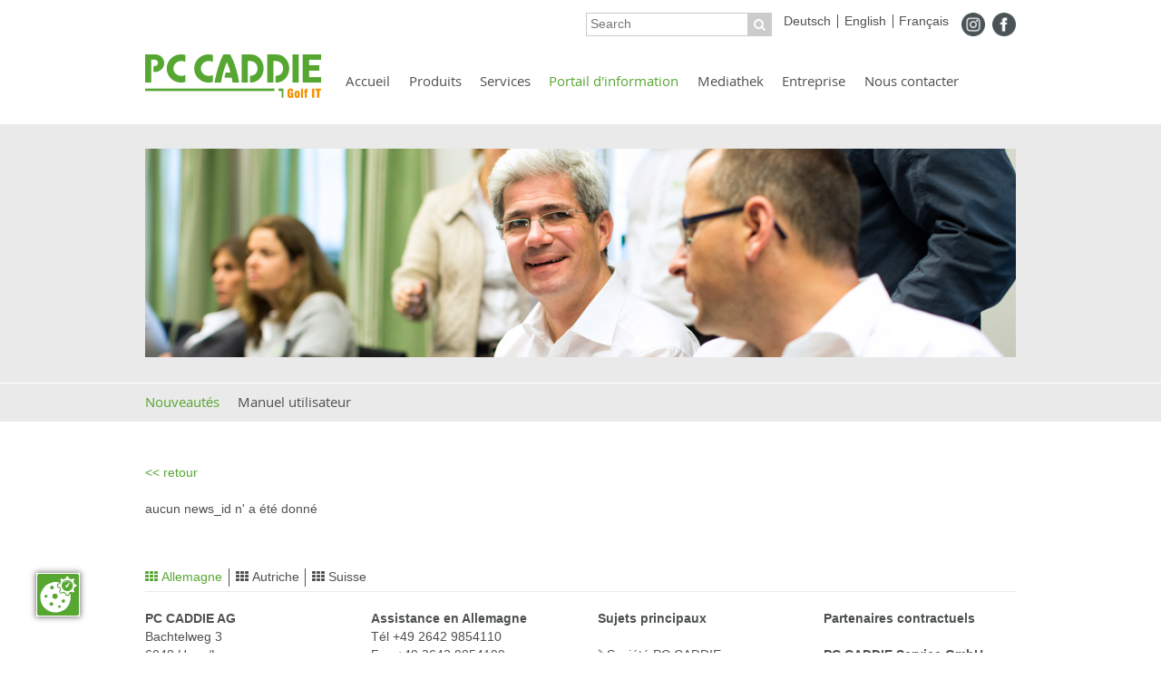

--- FILE ---
content_type: text/html; charset=utf-8
request_url: https://www.pccaddie.de/fr/portail-dinformation/artikel-lesen.html
body_size: 5638
content:
<!DOCTYPE html><html dir="ltr" lang="fr-FR"><head><script src="https://cookies.gkmb.de/public/app.js?apiKey=89379b6028812c5bc05fe1946a8a5427ac7700c7f94c6754&amp;domain=600d364" referrerpolicy="origin"></script><meta charset="utf-8"><!-- This website is powered by TYPO3 - inspiring people to share! TYPO3 is a free open source Content Management Framework initially created by Kasper Skaarhoj and licensed under GNU/GPL. TYPO3 is copyright 1998-2026 of Kasper Skaarhoj. Extensions are copyright of their respective owners. Information and contribution at https://typo3.org/ --><base href="//www.pccaddie.de/"><link rel="shortcut icon" href="/fileadmin/templates/Resources/Public/Images/favico.ico" type="image/vnd.microsoft.icon"><meta http-equiv="x-ua-compatible" content="IE=edge"/><meta name="generator" content="TYPO3 CMS"/><meta name="description" content="PC CADDIE, die Golf IT für Golfclubs und Golfanlage. Für alle Aufgaben best of class und daher auch Marktführer."/><meta name="keywords" content="Golf,IT,Informationstechnik,PCCADDIE,PC CADDIE,PCCADDY,Bogey,Par,Birdie,Eagle,Albatros,CSA,DGV, Intranet,Deutscher,Golfverband,DGV-Intranet,Drivingrange,Ballmaschine,Handheld,Kartensystem,Online,LiveScoring,Datev,Fidelio,Hogatex,Fibu,Schnittstelle,Gastro,Gastronomie,Golfanlage,Golfanlagenverwaltung,Golfclub,Kunde,Mitglied,Golfclubmanagement,Golfclubsoftware,Golfclubverwaltung,Golfer,Golfmanagement,Golfrange,Golfresort,Golfsoftware,Golfsport,Handicap,Vorgabenverwaltung,Handicapverwaltung,Hardware,Mitgliederverwaltung,ProShop,Rezeption,WebSMS,SMS,Software,Startzeiten,Startzeitenreservierung,Teetime,Teetimereservierung,Turnier,Turnierverwaltung,Verbandsschnittstelle,Verwaltungssoftware,Vorgabe,Vorgabenverwaltung,Wettspiel,Wettspielverwaltung"/><meta name="robots" content="index, follow"/><meta name="viewport" content="width=device-width, initial-scale=1, maximum-scale=1"/><meta property="og:title" content="PC CADDIE - Golf IT"/><meta property="og:site_name" content="PC CADDIE - Golf IT"/><meta property="og:description" content="PC CADDIE, die Golf IT für Golfclubs und Golfanlage. Für alle Aufgaben best of class und daher auch Marktführer."/><meta property="og:image" content="https://www.pccaddie.de/fileadmin/templates/Resources/Public/Images/opengraph.gif"/><meta name="twitter:card" content="summary"/><meta name="google-site-verification" content="1Ib7S1AbtKZ3X0pQix2R1nnBZKRaDQLUOj1UIU5J4bY"/><meta name="format-detection" content="telephone=no"/><meta name="og:latitude" content="47.022632"/><meta name="og:longitude" content="8.329083"/><meta name="og:locality" content="Horw"/><meta name="og:region" content="CH-LU"/><link rel="stylesheet" type="text/css" href="/typo3temp/assets/compressed/merged-06a741318e4c7f03650a12178ef4ef34-min.css.gzip?1749305273" media="all"><script src="/typo3temp/assets/compressed/merged-c0291802bdafcbdafe3e15bcf01872e9-min.js.gzip?1749305202"></script><title>PC CADDIE - Golf IT:&nbsp;Artikel lesen</title><link rel="preload" href="/fileadmin/templates/Resources/Public/Fonts/OpenSans-Regular-webfont.woff" as="font" type="font/woff" crossorigin><link rel="preload" href="/fileadmin/templates/Resources/Public/Fonts/OpenSans-Semibold-webfont.woff" as="font" type="font/woff" crossorigin><link rel="apple-touch-icon-precomposed" sizes="144x144" href="https://www.pccaddie.de/fileadmin/templates/Resources/Public/Images/apple-touch-icons/apple-touch-icon-144x144-precomposed.png"/><link rel="apple-touch-icon-precomposed" sizes="114x114" href="https://www.pccaddie.de/fileadmin/templates/Resources/Public/Images/apple-touch-icons/apple-touch-icon-114x114-precomposed.png"/><link rel="apple-touch-icon-precomposed" sizes="72x72" href="https://www.pccaddie.de/fileadmin/templates/Resources/Public/Images/apple-touch-icons/apple-touch-icon-72x72-precomposed.png"/><link rel="apple-touch-icon-precomposed" href="https://www.pccaddie.de/fileadmin/templates/Resources/Public/Images/apple-touch-icons/apple-touch-icon-precomposed.png"/><link rel="alternate" type="application/rss+xml" title="RSS-Feed" href="https://www.pccaddie.de/rss.xml"><link rel="alternate" type="application/rss+xml" title="RSS-Infodesktop" href="https://www.pccaddie.de/infodesktop.xml"><link rel="canonical" href="https://www.pccaddie.de/fr/portail-dinformation/artikel-lesen.html"/><link rel="alternate" hreflang="de_DE.utf8" href="https://www.pccaddie.de/nachricht-lesen.html"/><link rel="alternate" hreflang="en-US" href="https://www.pccaddie.de/en/info-portal/artikel-lesen.html"/><link rel="alternate" hreflang="fr-FR" href="https://www.pccaddie.de/fr/portail-dinformation/artikel-lesen.html"/><link rel="alternate" hreflang="x-default" href="https://www.pccaddie.de/nachricht-lesen.html"/></head><body class ="folgeseite small" ><!-- ###DOCUMENT_HEADER### --><!-- ###DOCUMENT_HEADER### --><!-- ###DOCUMENT_BODY### --><div id="page" role="main"><nav><div class="topmenuarea"><div class="topmenuarea-inner"><div class="searchlanguagewrap fleft col100"><div id="socialmedia" class="fright"><div id="c19485" class="grid__main frame frame-default frame-type-image frame-layout-0"><div class="image -left -above"><div class="grid__12 gallery " data-ce-columns="2" data-ce-images="2"><figure class="gallery__item" id="m4542"><a href="https://www.instagram.com/pc_caddie/" target="_blank" rel="noreferrer"><picture><source srcset="/fileadmin/user_upload/iconmonstr-instagram-14-32.png" media="(min-width: 800px)"><source srcset="/fileadmin/user_upload/iconmonstr-instagram-14-32.png" media="(min-width: 500px) and (max-width: 799px)"><source srcset="/fileadmin/user_upload/iconmonstr-instagram-14-32.png, /fileadmin/user_upload/iconmonstr-instagram-14-32.png 2x" media="(max-width: 499px)"><img loading="lazy" class="gallery__image" src="/fileadmin/user_upload/iconmonstr-instagram-14-32.png" alt="" title=""></picture></a></figure><figure class="gallery__item" id="m4543"><a href="https://www.facebook.com/pc_caddie-107104044292982/" target="_blank" rel="noreferrer"><picture><source srcset="/fileadmin/user_upload/iconmonstr-facebook-4-32.png" media="(min-width: 800px)"><source srcset="/fileadmin/user_upload/iconmonstr-facebook-4-32.png" media="(min-width: 500px) and (max-width: 799px)"><source srcset="/fileadmin/user_upload/iconmonstr-facebook-4-32.png, /fileadmin/user_upload/iconmonstr-facebook-4-32.png 2x" media="(max-width: 499px)"><img loading="lazy" class="gallery__image" src="/fileadmin/user_upload/iconmonstr-facebook-4-32.png" alt="" title=""></picture></a></figure></div></div></div></div><div id="language" class="fright"><ul class="menu"><li><a href="/nachricht-lesen.html">Deutsch</a></li><li><a href="/en/info-portal/artikel-lesen.html">English</a></li><li><a href="/fr/portail-dinformation/artikel-lesen.html">Français</a></li></ul></div><nav><div id="languagemobile"><ul class="menu"><li><a href="/nachricht-lesen.html">DE</a></li><li><a href="/en/info-portal/artikel-lesen.html">EN</a></li><li><a href="/fr/portail-dinformation/artikel-lesen.html">FR</a></li></ul></div></nav><div id="search" class="fright"><div class="search-wrap"><form method="post" id="tx_indexedsearch" action="/fr/resultats-de-la-recherche.html?tx_indexedsearch_pi2%5Baction%5D=search&amp;tx_indexedsearch_pi2%5Bcontroller%5D=Search&amp;cHash=23b45f22ec671a37e6e8959756bcc574"><div><input type="hidden" name="tx_indexedsearch_pi2[__referrer][@extension]" value="IndexedSearch"/><input type="hidden" name="tx_indexedsearch_pi2[__referrer][@controller]" value="Search"/><input type="hidden" name="tx_indexedsearch_pi2[__referrer][@action]" value="form"/><input type="hidden" name="tx_indexedsearch_pi2[__referrer][arguments]" value="YTowOnt90f67710993ccec77009c6a9b4ba7d61ffec19935"/><input type="hidden" name="tx_indexedsearch_pi2[__referrer][@request]" value="{&quot;@extension&quot;:&quot;IndexedSearch&quot;,&quot;@controller&quot;:&quot;Search&quot;,&quot;@action&quot;:&quot;form&quot;}5584f9b7db5de60a2b644faa688bd462014d9e4d"/><input type="hidden" name="tx_indexedsearch_pi2[__trustedProperties]" value="{&quot;search&quot;:{&quot;_sections&quot;:1,&quot;_freeIndexUid&quot;:1,&quot;pointer&quot;:1,&quot;ext&quot;:1,&quot;searchType&quot;:1,&quot;defaultOperand&quot;:1,&quot;mediaType&quot;:1,&quot;sortOrder&quot;:1,&quot;group&quot;:1,&quot;languageUid&quot;:1,&quot;desc&quot;:1,&quot;numberOfResults&quot;:1,&quot;extendedSearch&quot;:1,&quot;sword&quot;:1}}83a984385aecbb113d1522cf674c40301f942240"/></div><div class="tx-indexedsearch-hidden-fields"><input type="hidden" name="tx_indexedsearch_pi2[search][_sections]" value="0"/><input id="tx_indexedsearch_freeIndexUid" type="hidden" name="tx_indexedsearch_pi2[search][_freeIndexUid]" value="_"/><input id="tx_indexedsearch_pointer" type="hidden" name="tx_indexedsearch_pi2[search][pointer]" value="0"/><input type="hidden" name="tx_indexedsearch_pi2[search][ext]" value=""/><input type="hidden" name="tx_indexedsearch_pi2[search][searchType]" value="1"/><input type="hidden" name="tx_indexedsearch_pi2[search][defaultOperand]" value="0"/><input type="hidden" name="tx_indexedsearch_pi2[search][mediaType]" value="-1"/><input type="hidden" name="tx_indexedsearch_pi2[search][sortOrder]" value="rank_flag"/><input type="hidden" name="tx_indexedsearch_pi2[search][group]" value=""/><input type="hidden" name="tx_indexedsearch_pi2[search][languageUid]" value="2"/><input type="hidden" name="tx_indexedsearch_pi2[search][desc]" value=""/><input type="hidden" name="tx_indexedsearch_pi2[search][numberOfResults]" value="10"/><input type="hidden" name="tx_indexedsearch_pi2[search][extendedSearch]" value=""/></div><input placeholder="Search" class="searchfields" id="tx-indexedsearch-searchbox-sword" type="text" name="tx_indexedsearch_pi2[search][sword]" value=""/><button name="search[submitButton]" id="tx-indexedsearch-searchbox-button-submit" class="searchstart" type="submit"></button></form></div></div></div><div id="logo" class="fleft"><div id="c7298" class="grid__main frame frame-default frame-type-html frame-layout-0"><a href="index.php?id=1"><div class="logo"></div></a></div></div><div id="topmenu" class="fleft"><ul class="menu"><li class="NO"><a href="/fr/accueil.html">Accueil</a></li><li class="NO"><a href="/fr/produits/apercu-des-produits.html">Produits</a></li><li class="NO"><a href="/fr/services/version-de-test.html">Services</a></li><li class="ACT"><a href="/fr/portail-dinformation/nouveautes.html">Portail d'information</a></li><li class="NO"><a href="/fr/mediathek.html">Mediathek</a></li><li class="NO"><a href="/fr/entreprise/pour-le-mieux.html">Entreprise</a></li><li class="NO"><a href="/fr/nous-contacter.html">Nous contacter</a></li></ul></div><div class="mobilemenu-wrap fright"><div class="languagemenu-selector"><div class="icon greentext">&#xf0ac;</div></div><div class="menuitem"></div></div></div></div></nav><header><div class="headerarea"><div class="page_margins"><div id="c5670" class="grid__main frame frame-default frame-type-list frame-layout-0"><div class="tx-ghrandomcontent-pi1"><div id="c19507" class="grid__main frame frame-default frame-type-image frame-layout-0"><div class="image -left -above"><div class="grid__12 gallery " data-ce-columns="1" data-ce-images="1"><figure class="gallery__item" id="m4549"><picture><source srcset="/fileadmin/content/Bilder_Kunden_Webseite_News/Header_Nachrichtenportal_960x230/Header_news_4.jpg" media="(min-width: 800px)"><source srcset="/fileadmin/_processed_/5/0/csm_Header_news_4_6c2fb64911.jpg" media="(min-width: 500px) and (max-width: 799px)"><source srcset="/fileadmin/_processed_/5/0/csm_Header_news_4_dc8d7ecde6.jpg, /fileadmin/content/Bilder_Kunden_Webseite_News/Header_Nachrichtenportal_960x230/Header_news_4.jpg 2x" media="(max-width: 499px)"><img loading="lazy" class="gallery__image" src="/fileadmin/content/Bilder_Kunden_Webseite_News/Header_Nachrichtenportal_960x230/Header_news_4.jpg" alt="" title=""></picture></figure></div></div></div></div></div></div></div></header><div class="contentarea"><section><div id="contentwrap"><div class="submenuarea"><div id="submenu" class="page_margins"><ul class="menu"><li class="ACT"><a href="/fr/portail-dinformation/nouveautes.html">Nouveautés</a></li><li class="NO"><a href="http://doku.pccaddie.com/doku.php?id=fr:start" target="_blank" rel="noreferrer">Manuel utilisateur</a></li></ul></div></div><div id="content-small"><div id="c8759" class="grid__main frame frame-default frame-type-gridelements_pi1 frame-layout-0 frame-type-gridelements-11"><div class="col1 col100 page_margins"><div id="c8755" class="grid__main frame frame-default frame-type-html frame-layout-0"><a href="javascript:history.back()"><< retour<br /><br /></a></div><div id="c8756" class="grid__main frame frame-default frame-type-list frame-layout-0"> aucun news_id n' a été donné </div></div></div></div></div></section></div><div class="page_margins"><div class="footerarea"><div class="footertop"><div id="footernav"><div id="c7297" class="grid__main frame frame-default frame-type-html frame-layout-0"><ul class="menu"><li class="menu-de"><i class="icon">&#xf00a;</i> Allemagne</li><li class="menu-au"><i class="icon">&#xf00a;</i> Autriche</li><li class="menu-ch"><i class="icon">&#xf00a;</i> Suisse</li></ul></div></div></div><div id="footercontent"><div class="footercontent content-de"><div id="c7308" class="grid__main frame frame-default frame-type-gridelements_pi1 frame-layout-0 frame-type-gridelements-5"><div class="col4 col100 normalce"><div class="col50 fleft"><div class="col50 fleft"><div id="c7299" class="grid__main frame frame-default frame-type-text frame-layout-0"><p><strong>PC CADDIE AG</strong><br>Bachtelweg 3<br>6048 Horw/Lucerne<br>Suisse<br><br>Tél +41 41 5110600<br>Fax +41 41 5110699<br>Mail <a href="javascript:linkTo_UnCryptMailto(%27nbjmup%2BjogpAqddbeejf%5C%2Fdpn%27);">info (at) pccaddie.com</a></p></div></div><div class="col50 fright"><div id="c7305" class="grid__main frame frame-default frame-type-text frame-layout-0"><p><strong>Assistance en Allemagne</strong><br>Tél +49 2642 9854110<br>Fax +49 2642 9854199<br>Mail <a href="javascript:linkTo_UnCryptMailto(%27nbjmup%2BtvqqpsuAqddbeejf%5C%2Fdpn%27);">support (at) pccaddie.com</a>&nbsp; </p></div><div id="c7306" class="grid__main frame frame-default frame-type-text frame-layout-0"><p><strong>Heures journalières d'assistance</strong><span class="greentext"><br>Avril à octobre 9H - 20H</span><span class="greentext"><br>Novembre à mars 9H - 18H</span><br><span class="greentext"></span></p></div><div id="c19486" class="grid__main frame frame-default frame-type-text frame-layout-0"><p><strong>Le support à distance</strong></p></div><div id="c19487" class="grid__main frame frame-default frame-type-image frame-layout-0"><div class="image -center -above"><div class="grid__12 gallery " data-ce-columns="1" data-ce-images="1"><figure class="gallery__item" id="m4544"><a href="https://www.pccaddie.com/dl/anydesk/AnyDesk.exe" target="_blank" rel="noreferrer"><picture><source srcset="/fileadmin/_processed_/4/9/csm_anydesk_9ef0178ac3.png" media="(min-width: 800px)"><source srcset="/fileadmin/_processed_/4/9/csm_anydesk_a35e7428d7.png" media="(min-width: 500px) and (max-width: 799px)"><source srcset="/fileadmin/_processed_/4/9/csm_anydesk_917774ab3e.png, /fileadmin/_processed_/4/9/csm_anydesk_4dda5513e9.png 2x" media="(max-width: 499px)"><img loading="lazy" class="gallery__image" src="/fileadmin/_processed_/4/9/csm_anydesk_9ef0178ac3.png" alt="" title=""></picture></a></figure></div></div></div></div></div><div class="col50 fright"><div class="col50 fleft"><div id="c7301" class="grid__main frame frame-default frame-type-text frame-layout-0"><p><strong> Sujets principaux </strong></p></div><div id="c7302" class="frame frame-default frame-type-linkboxschwarz frame-layout-0"><div class="linkboxschwarz"><ul><li><a href="/fr/entreprise.html" title="Öffnet diese Seite." class="internal-link">Société PC&nbsp;CADDIE<br></a></li><li><a href="/fr/entreprise/lequipe.html" title="Öffnet diese Seite." class="internal-link">Equipe PC&nbsp;CADDIE<br></a></li><li><a href="/fr/nous-contacter.html" title="Öffnet diese Seite." class="internal-link">Contact</a></li><li><a href="/fr/services/seminaire.html" title="Öffnet diese Seite." class="internal-link">Evènements</a></li><li><a href="/fr/produits.html" title="Öffnet diese Seite." class="internal-link">Tous les produits<br></a></li><li><a href="/fr/portail-dinformation.html" title="Öffnet diese Seite." class="internal-link">Portail d'information<br></a></li><li><a href="http://doku.pccaddie.com/doku.php?id=fr:start" title="Öffnet diese Seite." target="_blank" rel="noreferrer">Manuel d'utilisation</a></li><li><a href="/fr/services/assistance.html" title="Öffnet diese Seite." class="internal-link">Assistance et problèmes<br></a></li></ul></div></div></div><div class="col50 fright"><div id="c7300" class="grid__main frame frame-default frame-type-text frame-layout-0"><p><strong>Partenaires contractuels<br></strong><br><strong>PC&nbsp;CADDIE Service GmbH<br></strong>Marktstrasse 45-47<br>53424 Remagen<br>Allemagne<br><br>Tél +49 2642 9854110<br>Fax +49 2642 9854199<br>Mail <a href="javascript:linkTo_UnCryptMailto(%27nbjmup%2BjogpAqddbeejf%5C%2Fdpn%27);">info (at) pccaddie.com</a><br><br><br><strong>PC&nbsp;CADDIE://online <br>GmbH &amp; Co. KG</strong><br>Stubber Weg 39<br>23847 Pölitz<br>Allemagne<br><br>Tél +49 2642 9854120<br>Fax +49 2642 9854169<br>Mail <a href="javascript:linkTo_UnCryptMailto(%27nbjmup%2BjogpAqddbeejf.pomjof%5C%2Fef%27);">info (at) pccaddie-online.de</a></p></div></div></div></div></div></div><div class="footercontent content-au"><div id="c7318" class="grid__main frame frame-default frame-type-gridelements_pi1 frame-layout-0 frame-type-gridelements-5"><div class="col4 col100 normalce"><div class="col50 fleft"><div class="col50 fleft"><div id="c7310" class="grid__main frame frame-default frame-type-text frame-layout-0"><p><strong>PC CADDIE AG</strong><br>Bachtelweg 3<br>6048 Horw/Lucerne<br>Suisse<br><br>Tél +41 41 5110600<br>Fax +41 41 5110699<br>Mail <a href="javascript:linkTo_UnCryptMailto(%27nbjmup%2BjogpAqddbeejf%5C%2Fdpn%27);">info (at) pccaddie.com</a></p></div></div><div class="col50 fright"><div id="c7315" class="grid__main frame frame-default frame-type-text frame-layout-0"><p><strong>Assistance en Autriche<br></strong>Tél +43 1 355667788<br>Fax +43 1 355667799<br>Mail <a href="javascript:linkTo_UnCryptMailto(%27nbjmup%2BtvqqpsuAqddbeejf%5C%2Fbu%27);">support (at) pccaddie.at</a></p></div><div id="c7316" class="grid__main frame frame-default frame-type-text frame-layout-0"><p><strong>Heures journalières d'assistance</strong><span class="greentext"><br>Avril à octobre 9H - 20H</span><span class="greentext"><br>Novembre à mars 9H - 18H</span></p></div><div id="c19488" class="grid__main frame frame-default frame-type-shortcut frame-layout-0"><div id="c19486" class="grid__main frame frame-default frame-type-text frame-layout-0"><p><strong>Le support à distance</strong></p></div></div></div></div><div class="col50 fright"><div class="col50 fleft"><div id="c7311" class="grid__main frame frame-default frame-type-text frame-layout-0"><p><strong> Sujets principaux </strong></p></div><div id="c7312" class="frame frame-default frame-type-linkboxschwarz frame-layout-0"><div class="linkboxschwarz"><ul><li><a href="http://www.pccaddie.de/unternehmen/besser.html" title="Öffnet diese Seite in neuem Fenster." target="_blank" class="external-link-new-window">Société PC&nbsp;CADDIE</a></li><li><a href="/fr/entreprise/lequipe.html" title="Öffnet diese Seite." class="internal-link">Equipe PC CADDIE</a></li><li><a href="/fr/nous-contacter.html" title="Öffnet diese Seite." class="internal-link">Contact</a></li><li><a href="/fr/services/seminaire.html" title="Öffnet diese Seite." class="internal-link">Evènements</a></li><li><a href="/fr/produits.html" title="Öffnet diese Seite." class="internal-link">Tous les produits<br></a></li><li><a href="/fr/portail-dinformation.html" title="Öffnet diese Seite." class="internal-link">Portail d'information</a></li><li><a href="http://doku.pccaddie.com/doku.php?id=fr:start" title="Öffnet diese Seite." target="_blank" class="internal-link" rel="noreferrer">Manuel d'utilisation</a></li><li><a href="/fr/services/assistance.html" title="Öffnet diese Seite." class="internal-link">Assistance et problèmes</a></li></ul></div></div></div><div class="col50 fright"><div id="c7309" class="grid__main frame frame-default frame-type-text frame-layout-0"><p><strong>Partenaires contractuels</strong><br><br><strong>PC&nbsp;CADDIE GmbH</strong><br> Rudolf-von-Alt-Platz 1<br> 1030 Vienne<br> Autriche<br><br> Tél +43 13 55667788<br> Fax +43 13 55667799<br> Mail <a href="javascript:linkTo_UnCryptMailto(%27nbjmup%2BjogpAqddbeejf%5C%2Fbu%27);">info (at) pccaddie.at</a><br><br><br><strong>PC&nbsp;CADDIE://online<br> GmbH &amp; Co. KG</strong><br> Lily-Braun-Straße 10-12<br> 23843 Bad Oldesloe&nbsp;<br> Allemagne</p><p>Tél +49 2642 9854120<br> Fax +49 2642 9854169<br> Mail <a href="javascript:linkTo_UnCryptMailto(%27nbjmup%2BjogpAqddbeejf.pomjof%5C%2Fef%27);">info (at) pccaddie-online.de</a></p></div></div></div></div></div></div><div class="footercontent content-ch"><div id="c7296" class="grid__main frame frame-default frame-type-gridelements_pi1 frame-layout-0 frame-type-gridelements-5"><div class="col4 col100 normalce"><div class="col50 fleft"><div class="col50 fleft"><div id="c7288" class="grid__main frame frame-default frame-type-text frame-layout-0"><p><strong>PC CADDIE AG</strong><br>Bachtelweg 3<br>6048 Horw/Lucerne<br>Suisse<br><br>Tél +41 41 5110600<br>Fax +41 41 5110699<br>Mail <a href="javascript:linkTo_UnCryptMailto(%27nbjmup%2BjogpAqddbeejf%5C%2Fdpn%27);">info (at) pccaddie.com</a></p></div></div><div class="col50 fright"><div id="c7293" class="grid__main frame frame-default frame-type-text frame-layout-0"><p><strong>Assistance en Suisse</strong><br>Tél +41 41 5110600<br>Fax +41 41 5110699<br>Mail <a href="javascript:linkTo_UnCryptMailto(%27nbjmup%2BtvqqpsuAqddbeejf%5C%2Fdpn%27);">support (at) pccaddie.com</a></p></div><div id="c7294" class="grid__main frame frame-default frame-type-text frame-layout-0"><p><strong> Heures journalières d'assistance</strong><br><span class="greentext">Avril à octobre 9H - 20H</span><br><span class="greentext">Novembre à mars 9H - 18H</span></p></div><div id="c19489" class="grid__main frame frame-default frame-type-shortcut frame-layout-0"><div id="c19486" class="grid__main frame frame-default frame-type-text frame-layout-0"><p><strong>Le support à distance</strong></p></div></div></div></div><div class="col50 fright"><div class="col50 fleft"><div id="c7289" class="grid__main frame frame-default frame-type-text frame-layout-0"><p><strong>Sujets principaux </strong></p></div><div id="c7290" class="frame frame-default frame-type-linkboxschwarz frame-layout-0"><div class="linkboxschwarz"><ul><li><a href="/fr/entreprise.html" title="Öffnet diese Seite." class="internal-link">Société PC CADDIE<br></a></li><li><a href="/fr/entreprise/lequipe.html" title="Öffnet diese Seite." class="internal-link">Equipe PC&nbsp;CADDIE<br></a></li><li><a href="/fr/nous-contacter.html" title="Öffnet diese Seite." class="internal-link">Contact</a></li><li><a href="/fr/services/seminaire.html" title="Öffnet diese Seite." class="internal-link">Evènements</a></li><li><a href="/fr/produits.html" title="Öffnet diese Seite." class="internal-link">Tous les produits</a></li><li><a href="/fr/portail-dinformation.html" title="Öffnet diese Seite." class="internal-link">Portail d'information</a></li><li><a href="http://doku.pccaddie.com/doku.php?id=fr:start" title="Öffnet diese Seite." target="_blank" class="internal-link" rel="noreferrer">Manuel d'utilisation</a></li><li><a href="/fr/services/assistance.html" title="Öffnet diese Seite." class="internal-link">Assistance et problèmes</a></li></ul></div></div></div><div class="col50 fright"></div></div></div></div></div><div class="footercontent content-lu"></div></div></div></div><div class="metanavarea"><div class="page_margins"><div id="metanav"><ul class="menu"><li class="NO"><a href="/fr/footer-menu/accueil.html">Accueil</a></li><li class="NO"><a href="/fr/portail-dinformation/nouveautes.html">Info</a></li><li class="NO"><a href="/fr/services/assistance.html">Services</a></li><li class="NO"><a href="http://doku.pccaddie.com/doku.php?id=fr:start" target="_blank">Manuel utilisateur</a></li><li class="NO"><a href="/fr/footer-menu/plan-site.html">Plan site</a></li><li class="NO"><a href="/fr/footer-menu/contact.html">Contact</a></li><li class="NO"><a href="/fr/footer-menu/protection-des-donnees.html">Protection des données</a></li><li class="NO"><a href="/fr/footer-menu/mentions-legales.html">Mentions légales</a></li></ul></div><div class="printbutton"><a href="javascript:if(window.print)window.print()"><span class="icon">&#xf02f;</span></a></div></div></div><div class="top-fixed"><span class="icon">&#xf077;</span><br/>Top</div></div><nav><div id="mobilemenu" class="closed"><ul class="menu"><li class="NO level1 first"><a href="/fr/accueil.html">Accueil</a></li><li class="NO level1"><a href="/fr/produits/apercu-des-produits.html">Produits</a><ul class="submenu menu"><li class="NO level2"><a href="/fr/produits/apercu-des-produits.html">Aperçu des produits</a></li><li class="NO level2"><a href="/fr/produits/247-en-ligne.html">24/7 En ligne</a></li><li class="NO level2"><a href="/fr/produits/technologie.html">Technologie</a></li><li class="NO level2"><a href="/fr/produits/services.html">Services</a></li><li class="NO level2"><a href="/fr/produits/materiel.html">Matériel</a></li></ul></li><li class="NO level1"><a href="/fr/services/version-de-test.html">Services</a><ul class="submenu menu"><li class="NO level2"><a href="/fr/services/version-de-test.html">Version de test</a></li><li class="NO level2"><a href="/fr/services/assistance.html">Assistance</a></li><li class="NO level2"><a href="/fr/services/seminaire.html">Séminaire</a></li><li class="NO level2"><a href="http://doku.pccaddie.com/doku.php?id=fr:start" target="_blank">Manuel de l'utilisateur</a></li></ul></li><li class="ACT level1"><a href="/fr/portail-dinformation/nouveautes.html">Portail d'information</a><ul class="submenu menu"><li class="ACT level2"><a href="/fr/portail-dinformation/nouveautes.html">Nouveautés</a></li><li class="NO level2"><a href="http://doku.pccaddie.com/doku.php?id=fr:start" target="_blank">Manuel utilisateur</a></li></ul></li><li class="NO level1"><a href="/fr/mediathek.html">Mediathek</a><ul class="submenu menu"><li class="NO level2"><a href="/fr/mediathek/tipps-tricks-workshops.html">Didacticiels vidéo</a></li></ul></li><li class="NO level1"><a href="/fr/entreprise/pour-le-mieux.html">Entreprise</a><ul class="submenu menu"><li class="NO level2"><a href="/fr/entreprise/pour-le-mieux.html">Pour le mieux</a></li><li class="NO level2"><a href="/fr/entreprise/specifique-aux-clients.html">Spécifique aux clients</a></li><li class="NO level2"><a href="/fr/entreprise/lavenir/lavenir.html">L'avenir</a><ul class="submenu menu"><li class="NO level3"><a href="/fr/entreprise/lavenir/lavenir.html">L'avenir</a></li></ul></li><li class="NO level2"><a href="/fr/entreprise/lequipe.html">Team</a></li><li class="NO level2"><a href="/fr/entreprise/carriere.html">Carrière</a></li></ul></li><li class="NO level1"><a href="/fr/nous-contacter.html">Nous contacter</a></li><li class="NO level1"><a href="/fr/footer-menu/mentions-legales.html">Mentions légales</a></li><li class="NO level1 last"><a href="/fr/footer-menu/protection-des-donnees.html">Déclaration de confidentialité</a></li></ul></div></nav><!-- ###DOCUMENT_BODY### --><script src="/typo3temp/assets/compressed/merged-7a389eecd94e56e5f11452bd6d8a4709-min.js.gzip?1749305202"></script><script src="https://www.google.com/recaptcha/api.js"></script></body></html> 

--- FILE ---
content_type: text/x-html-fragment; charset=utf-8
request_url: https://cookies.gkmb.de/public/widget?apiKey=89379b6028812c5bc05fe1946a8a5427ac7700c7f94c6754&domain=600d364&gen=2&theme=a7d117c&lang=fr_FR&v=1769708156
body_size: 4101
content:
<div id="ccm-widget"
	 class="ccm-modal ccm-widget instapaper_ignore ccm--alignment--top"
	 role="dialog" lang="fr-FR"	 aria-labelledby="ccm-widget--title"
	 hidden=""data-nosnippet="">
	<div class="ccm-modal-inner">
				<div class="ccm-modal--header">
									
							<div class="ccm-widget--language-switch">
					<label for="ccm-widget--language-select" id="ccm-widget--language-select-label" title="Choisir la langue">
						<img src='data:image/svg+xml,<svg version="1.1" viewBox="0 0 580 580" width="32" height="32" fill="%234a4a4a" xmlns="http://www.w3.org/2000/svg"><title xml:lang="en">Language Selection Icon</title><polygon points="366,486 395,535 411,490" /><path d="m 191,201 c -1,0 -2,1 -3,1 -6,2 -12,3 -17,5 -4,1 -7,2 -10,2 0,1 -1,1 -2,1 -2,0 -5,-1 -8,-2 -1,0 -1,0 -2,0 -2,0 -3,0 -3,1 -2,2 -1,3 -1,5 1,3 2,6 3,9 1,2 3,4 5,5 4,4 9,7 14,6 6,0 11,0 16,-2 4,-2 8,-4 11,-6 2,-2 4,-4 5,-7 2,-2 3,-5 2,-8 0,-2 0,-4 -1,-6 -2,-2 -4,-4 -7,-4 0,0 -1,0 -2,0 z" /><path d="m 229,223 c -2,0 -4,1 -7,2 -2,1 -5,2 -7,3 -6,2 -11,5 -16,8 -2,1 -4,2 -7,3 -6,1 -12,4 -18,6 -3,1 -6,2 -9,3 -10,3 -19,6 -29,9 -5,1 -10,1 -15,2 -1,1 -2,1 -2,1 0,4 1,7 3,10 2,4 5,8 9,9 3,1 6,1 9,0 3,0 5,0 7,-1 3,0 6,-2 9,-4 1,-1 2,-3 2,-5 7,-3 15,-5 22,-7 7,-2 13,-5 20,-7 -6,12 -12,24 -18,36 -2,3 -4,6 -5,9 -5,8 -11,16 -16,24 -7,10 -15,20 -22,30 -2,2 -4,3 -5,5 -3,5 -7,9 -10,13 -4,5 -9,10 -14,15 -1,1 -3,3 -4,4 6,0 12,0 18,-2 2,0 4,0 5,-2 6,-4 10,-9 14,-13 7,-7 13,-14 19,-21 11,-14 20,-27 30,-42 6,5 12,10 18,15 2,1 3,2 5,3 6,3 12,6 18,9 3,1 5,2 7,4 4,1 7,3 11,3 2,1 4,0 5,-1 2,-3 1,-5 1,-8 -1,-3 -2,-7 -3,-10 -1,-2 -2,-3 -4,-3 -11,-5 -23,-10 -34,-15 -3,-1 -5,-3 -8,-4 -3,-1 -6,-2 -9,-4 6,-9 12,-18 17,-28 1,-3 2,-5 4,-7 4,-9 9,-18 13,-27 0,-1 0,-2 0,-3 1,-3 1,-7 0,-10 -1,-1 -2,-2 -4,-2 z" /><path d="m 462,32.8 c -3,0.7 -6,1.8 -9,2.7 -21,6.8 -42,13.9 -63,21 -7,2.4 -14,4.9 -21,7.4 -18,6 -36,12.4 -55,18.7 -10,3.6 -20,7.2 -30,10.7 -2,0.2 -3,0.9 -5,0.9 C 227,75.8 175,57.5 122,39.1 c -2,-0.7 -5,1.2 -5,3.8 0,35 0,70.1 0,105.1 -12,4 -24.1,8 -36,12 -1.6,1 -3.2,2 -4.7,2 -2.5,0 -4.6,2 -6.4,3 -1.7,1 -2,3 -1.9,5 0,103 0,205 0,308 0.7,2 2.5,4 5,5 1.3,0 2.7,0 3.9,0 9.9,-3 19.6,-6 29.1,-10 41,-13 81,-26 121,-40 20,-6 39,-13 58,-20 1,0 3,-1 4,-1 8,3 15,5 23,8 65,20 130,41 195,61 1,1 4,1 4,-1 1,-1 1,-3 1,-5 0,-100 0,-201 0,-301 0,-2 -1,-3 -2,-4 -13,-4 -27,-8 -40,-12 0,-39 0,-78.5 0,-117.6 0,-2.8 -1,-5.7 -4,-6.8 -1,-0.7 -3,-0.9 -4,-0.8 z M 455,154 C 403,137 351,121 298,104 351,86.4 403,68.6 455,50.7 455,85 455,119 455,154 Z M 278,400 c -65,22 -130,44 -195,65 0,-96 0,-193 0,-289 65,-22 130,-43 195,-65 0,96 0,193 0,289 z M 412,201 c 17,61 34,121 51,182 -8,-2 -16,-5 -24,-7 -4,-13 -8,-26 -11,-38 -21,-7 -42,-14 -63,-20 -4,10 -9,21 -13,32 -9,-3 -18,-5 -26,-8 20,-50 41,-100 61,-149 9,2 17,5 25,8 z" /><polygon points="377,292 417,304 399,240" /><path d="m 161,493 c -5,0 -8,3 -9,7 -1,3 0,7 2,9 2,1 3,2 5,3 20,13 43,23 66,28 21,5 43,7 65,6 15,0 30,-3 45,-8 14,-4 29,-9 43,-16 4,-1 7,-4 11,-6 3,-1 5,-2 8,-4 3,-1 6,-3 7,-7 1,-3 1,-6 -2,-9 -2,-3 -6,-4 -10,-3 -4,1 -7,4 -10,6 -3,1 -5,3 -7,4 -6,3 -12,6 -19,9 -8,3 -18,6 -27,9 -12,3 -24,5 -36,6 -3,0 -6,1 -9,1 -12,0 -25,0 -37,-2 -3,-1 -7,-2 -10,-2 -2,-1 -3,-1 -5,-2 -5,-1 -11,-3 -16,-4 -1,-1 -3,-1 -4,-2 -7,-2 -15,-6 -22,-9 -4,-2 -8,-3 -11,-5 -3,-1 -5,-3 -7,-4 -1,-1 -2,-1 -3,-2 -2,-2 -5,-3 -8,-3 z" /></svg>' alt="Choisir la langue" />
					</label>
					<select id="ccm-widget--language-select" class="ccm-widget--language-select" aria-labelledby="ccm-widget--language-select-label" aria-description="Sélectionnez une langue pour changer la langue de cette bannière. Le changement prend effet immédiatement après la sélection de la langue.">
													<option value="de_DE">
																	German (Deutsch)
															</option>
													<option value="en_US">
																	English
															</option>
													<option value="fr_FR" selected="selected">
																	French (Français)
															</option>
											</select>
				</div>
								</div>
		<div class="ccm-modal--body">
						<div class="ccm-widget--text cover-scrollbar">
					<div class="ccm-inner-overflow" role="document" tabindex="0" aria-labelledby="ccm-widget--title">
						<div class="ccm-widget--title ccm--h1"
							 id="ccm-widget--title">Nous utilisons des cookies et d&#039;autres technologies.</div>
						<div class="ccm-widget--introduction">
							<div class="ccm--p">Ce site web utilise des cookies et des fonctions comparables pour traiter les informations relatives aux terminaux et les données personnelles. Ce traitement sert à l'intégration de contenus, de services externes et d'éléments de tiers, à l'analyse/mesure statistique, à la publicité personnalisée ainsi qu'à l'intégration de médias sociaux. Selon la fonction, des données sont alors transmises à des tiers et traitées par des tiers dans des pays qui ne disposent pas d'un niveau de protection des données adéquat, par exemple les États-Unis. Votre consentement est toujours volontaire, n'est pas nécessaire pour l'utilisation de notre site web et peut être refusé ou révoqué à tout moment sur notre site.															</div>
													</div>
					</div>
				</div>
										<div class="ccm-widget--purposes" role="list">
					
					
											<div class="ccm-widget--purpose mandatory" role="listitem">
							<input type="checkbox" id="ccm-widget--purpose-41ba25c"
								   class="ccm-checkbox-type--switch"
								   data-purpose="41ba25c"
								   data-purpose-mandatory="true" checked disabled>
							<label for="ccm-widget--purpose-41ba25c">Techniquement nécessaire</label>
							&nbsp;(4)
							<button type="button" class="ccm-info-button" data-ccm-modal="ccm-details"
									data-jump-to="ccm-purpose-details-41ba25c" title="Détails sur «Techniquement nécessaire»">?</button>

																				</div>
											<div class="ccm-widget--purpose" role="listitem">
							<input type="checkbox" id="ccm-widget--purpose-a717ff5"
								   class="ccm-checkbox-type--switch"
								   data-purpose="a717ff5"
								   data-purpose-mandatory="false">
							<label for="ccm-widget--purpose-a717ff5">Analyse / statistiques</label>
							&nbsp;(1)
							<button type="button" class="ccm-info-button" data-ccm-modal="ccm-details"
									data-jump-to="ccm-purpose-details-a717ff5" title="Détails sur «Analyse / statistiques»">?</button>

																				</div>
											<div class="ccm-widget--purpose" role="listitem">
							<input type="checkbox" id="ccm-widget--purpose-15c61c3"
								   class="ccm-checkbox-type--switch"
								   data-purpose="15c61c3"
								   data-purpose-mandatory="false">
							<label for="ccm-widget--purpose-15c61c3">Autres</label>
							&nbsp;(1)
							<button type="button" class="ccm-info-button" data-ccm-modal="ccm-details"
									data-jump-to="ccm-purpose-details-15c61c3" title="Détails sur «Autres»">?</button>

																				</div>
					
														</div>
						<div class="ccm-widget--buttons" role="group">
				
															<button type="button" class="button ccm--save-settings ccm--button-primary"
							data-full-consent="true">Tout accepter</button>
																																					<button type="button" class="ccm--save-settings">Enregistrer</button>
																															<button type="button" class="button ccm--decline-cookies">Refuser</button>
												</div>
		</div>
		<div class="ccm-modal--footer" role="group">
			<div class="ccm-link-container">
				<a href=""  				   >Mentions légales</a>
				<a href=""  				   >Note d&#039;information sur la protection des données</a>
													<a href="javascript:" 					   data-ccm-modal="ccm-details" role="button" aria-haspopup="dialog">Réglages</a>
											</div>
					</div>
	</div>
</div>




<div id="ccm-control-panel" class="ccm-modal ccm--is-blocking ccm-control-panel" aria-modal="true"
	 role="dialog" lang="fr-FR"	 hidden="" aria-labelledby="ccm-control-panel--title" data-nosnippet="">
	<div class="ccm-modal-inner">
		<div class="ccm-modal--header">
			<div class="ccm-modal--title ccm--h1" id="ccm-control-panel--title">Veuillez sélectionner les directives à autoriser</div>
					</div>
		<div class="ccm-modal--body">
							<div class="ccm--action-buttons ccm--reopen-only">
					<button type="button" class="button ccm--decline-cookies ccm--small ccm--reopen-only">
						Révoquer tout
					</button>
					<div class="ccm--spacer-1"></div>
				</div>
			
			<div class="ccm-control-panel--purposes" role="list">
				
				
									<div class="ccm-control-panel--purpose mandatory ccm--tree-node" role="listitem" aria-labelledby="ccm-control-panel--name--p-41ba25c">
						<input type="checkbox" id="ccm-purpose-41ba25c"
							   class="ccm-checkbox-type--switch ccm-checkbox-align--right"
							   data-purpose="41ba25c"
							   data-purpose-mandatory="true" checked disabled>
						<label for="ccm-purpose-41ba25c"
							   data-l10n-active="Actif" data-l10n-inactive="Inactif"
							   data-l10n-partial="Partiellement">
							<span>
								<span id="ccm-control-panel--name--p-41ba25c">Techniquement nécessaire</span>
								(4)
							</span>
						</label>
						<button type="button" class="ccm-info-button" data-ccm-modal="ccm-details" aria-haspopup="dialog"
								data-jump-to="ccm-purpose-details-41ba25c" title="Détails sur «Techniquement nécessaire»">?</button>

													<button type="button" class="ccm--tree-node-toggle" title="Plus d&#039;informations sur « Technisch notwendig »" aria-controls="ccm-cp-purpose-41ba25c-embeddings"></button>
						
																			<div class="ccm-control-panel--purpose--description">
								On y trouve tous les scripts, cookies et autres éléments techniquement nécessaires au fonctionnement du site web ou pour lesquels l&#039;exploitant a un intérêt légitime selon l&#039;article 6, paragraphe 1 du RGPD.
							</div>
						
													<div id="ccm-cp-purpose-41ba25c-embeddings" class="ccm-control-panel--purpose--embeddings ccm--collapsable" aria-hidden="true" role="list">
																	<div class="ccm-control-panel--purpose--embedding" role="listitem" aria-labelledby="ccm-control-panel--name--e-f2c4ebf">
										<input type="checkbox" id="ccm-cp--embedding-f2c4ebf"
											   class="ccm-checkbox-type--switch ccm-checkbox-align--right"
											   data-embedding="f2c4ebf"
											   data-purpose="41ba25c"
											   data-purpose-mandatory="true" checked="checked" disabled="disabled" />
										<label for="ccm-cp--embedding-f2c4ebf" id="ccm-control-panel--name--e-f2c4ebf">Mein Sport Podcast</label>

										<button type="button" class="ccm-info-button" data-ccm-modal="ccm-details" aria-haspopup="dialog"
												data-jump-to="ccm-cookie-details-f2c4ebf" title="Détails sur «Mein Sport Podcast»">?</button>
									</div>
																	<div class="ccm-control-panel--purpose--embedding" role="listitem" aria-labelledby="ccm-control-panel--name--e-21e8e3b">
										<input type="checkbox" id="ccm-cp--embedding-21e8e3b"
											   class="ccm-checkbox-type--switch ccm-checkbox-align--right"
											   data-embedding="21e8e3b"
											   data-purpose="41ba25c"
											   data-purpose-mandatory="true" checked="checked" disabled="disabled" />
										<label for="ccm-cp--embedding-21e8e3b" id="ccm-control-panel--name--e-21e8e3b">PC CADDIE</label>

										<button type="button" class="ccm-info-button" data-ccm-modal="ccm-details" aria-haspopup="dialog"
												data-jump-to="ccm-cookie-details-21e8e3b" title="Détails sur «PC CADDIE»">?</button>
									</div>
																	<div class="ccm-control-panel--purpose--embedding" role="listitem" aria-labelledby="ccm-control-panel--name--e-b20e5d0">
										<input type="checkbox" id="ccm-cp--embedding-b20e5d0"
											   class="ccm-checkbox-type--switch ccm-checkbox-align--right"
											   data-embedding="b20e5d0"
											   data-purpose="41ba25c"
											   data-purpose-mandatory="true" checked="checked" disabled="disabled" />
										<label for="ccm-cp--embedding-b20e5d0" id="ccm-control-panel--name--e-b20e5d0">TYPO3</label>

										<button type="button" class="ccm-info-button" data-ccm-modal="ccm-details" aria-haspopup="dialog"
												data-jump-to="ccm-cookie-details-b20e5d0" title="Détails sur «TYPO3»">?</button>
									</div>
																	<div class="ccm-control-panel--purpose--embedding" role="listitem" aria-labelledby="ccm-control-panel--name--e-7d8e408">
										<input type="checkbox" id="ccm-cp--embedding-7d8e408"
											   class="ccm-checkbox-type--switch ccm-checkbox-align--right"
											   data-embedding="7d8e408"
											   data-purpose="41ba25c"
											   data-purpose-mandatory="true" checked="checked" disabled="disabled" />
										<label for="ccm-cp--embedding-7d8e408" id="ccm-control-panel--name--e-7d8e408">Cookie Consent Manager CCM19</label>

										<button type="button" class="ccm-info-button" data-ccm-modal="ccm-details" aria-haspopup="dialog"
												data-jump-to="ccm-cookie-details-7d8e408" title="Détails sur «Cookie Consent Manager CCM19»">?</button>
									</div>
															</div>
											</div>
									<div class="ccm-control-panel--purpose ccm--tree-node" role="listitem" aria-labelledby="ccm-control-panel--name--p-a717ff5">
						<input type="checkbox" id="ccm-purpose-a717ff5"
							   class="ccm-checkbox-type--switch ccm-checkbox-align--right"
							   data-purpose="a717ff5"
							   data-purpose-mandatory="false">
						<label for="ccm-purpose-a717ff5"
							   data-l10n-active="Actif" data-l10n-inactive="Inactif"
							   data-l10n-partial="Partiellement">
							<span>
								<span id="ccm-control-panel--name--p-a717ff5">Analyse / statistiques</span>
								(1)
							</span>
						</label>
						<button type="button" class="ccm-info-button" data-ccm-modal="ccm-details" aria-haspopup="dialog"
								data-jump-to="ccm-purpose-details-a717ff5" title="Détails sur «Analyse / statistiques»">?</button>

													<button type="button" class="ccm--tree-node-toggle" title="Plus d&#039;informations sur « Analyse »" aria-controls="ccm-cp-purpose-a717ff5-embeddings"></button>
						
																			<div class="ccm-control-panel--purpose--description">
								Pour le site, les visiteurs, les consultations du site et diverses autres données sont enregistrées de manière anonyme.
							</div>
						
													<div id="ccm-cp-purpose-a717ff5-embeddings" class="ccm-control-panel--purpose--embeddings ccm--collapsable" aria-hidden="true" role="list">
																	<div class="ccm-control-panel--purpose--embedding" role="listitem" aria-labelledby="ccm-control-panel--name--e-180631f">
										<input type="checkbox" id="ccm-cp--embedding-180631f"
											   class="ccm-checkbox-type--switch ccm-checkbox-align--right"
											   data-embedding="180631f"
											   data-purpose="a717ff5"
											   data-purpose-mandatory="false" />
										<label for="ccm-cp--embedding-180631f" id="ccm-control-panel--name--e-180631f">Matomo (self hosted)</label>

										<button type="button" class="ccm-info-button" data-ccm-modal="ccm-details" aria-haspopup="dialog"
												data-jump-to="ccm-cookie-details-180631f" title="Détails sur «Matomo (self hosted)»">?</button>
									</div>
															</div>
											</div>
									<div class="ccm-control-panel--purpose ccm--tree-node" role="listitem" aria-labelledby="ccm-control-panel--name--p-15c61c3">
						<input type="checkbox" id="ccm-purpose-15c61c3"
							   class="ccm-checkbox-type--switch ccm-checkbox-align--right"
							   data-purpose="15c61c3"
							   data-purpose-mandatory="false">
						<label for="ccm-purpose-15c61c3"
							   data-l10n-active="Actif" data-l10n-inactive="Inactif"
							   data-l10n-partial="Partiellement">
							<span>
								<span id="ccm-control-panel--name--p-15c61c3">Autres</span>
								(1)
							</span>
						</label>
						<button type="button" class="ccm-info-button" data-ccm-modal="ccm-details" aria-haspopup="dialog"
								data-jump-to="ccm-purpose-details-15c61c3" title="Détails sur «Autres»">?</button>

													<button type="button" class="ccm--tree-node-toggle" title="Plus d&#039;informations sur « Sonstiges »" aria-controls="ccm-cp-purpose-15c61c3-embeddings"></button>
						
																			<div class="ccm-control-panel--purpose--description">
								Ici se trouvent d&#039;autres scripts et cookies qui ne correspondent à aucune des catégories ci-dessus.
							</div>
						
													<div id="ccm-cp-purpose-15c61c3-embeddings" class="ccm-control-panel--purpose--embeddings ccm--collapsable" aria-hidden="true" role="list">
																	<div class="ccm-control-panel--purpose--embedding" role="listitem" aria-labelledby="ccm-control-panel--name--e-3afbde1">
										<input type="checkbox" id="ccm-cp--embedding-3afbde1"
											   class="ccm-checkbox-type--switch ccm-checkbox-align--right"
											   data-embedding="3afbde1"
											   data-purpose="15c61c3"
											   data-purpose-mandatory="false" />
										<label for="ccm-cp--embedding-3afbde1" id="ccm-control-panel--name--e-3afbde1">Google reCAPTCHA</label>

										<button type="button" class="ccm-info-button" data-ccm-modal="ccm-details" aria-haspopup="dialog"
												data-jump-to="ccm-cookie-details-3afbde1" title="Détails sur «Google reCAPTCHA»">?</button>
									</div>
															</div>
											</div>
				
							</div>
		</div>
		<div class="ccm-modal--footer" role="group">
			<button type="button"
			   class="button ccm-modal--close">Annuler</button>
			<button type="button" class="ccm--save-settings ccm--button-primary">Enregistrer</button>
			
		</div>
			</div>
</div>

<div class="ccm-settings-summoner" role="complementary" aria-label="Modifier l&#039;approbation" data-nosnippet="" hidden="">
	<button type="button" class="ccm-settings-summoner--link" title="Modifier l&#039;approbation" aria-haspopup="dialog">
		<img src="https://cookies.gkmb.de/public/settings-icon?user=f819650&amp;domain=600d364&amp;theme=a7d117c&amp;v=1751245366" width="48" height="48" alt="Modifier l&#039;approbation" loading="lazy" class="ccm-settings-summoner--icon" />
	</button>
</div>
